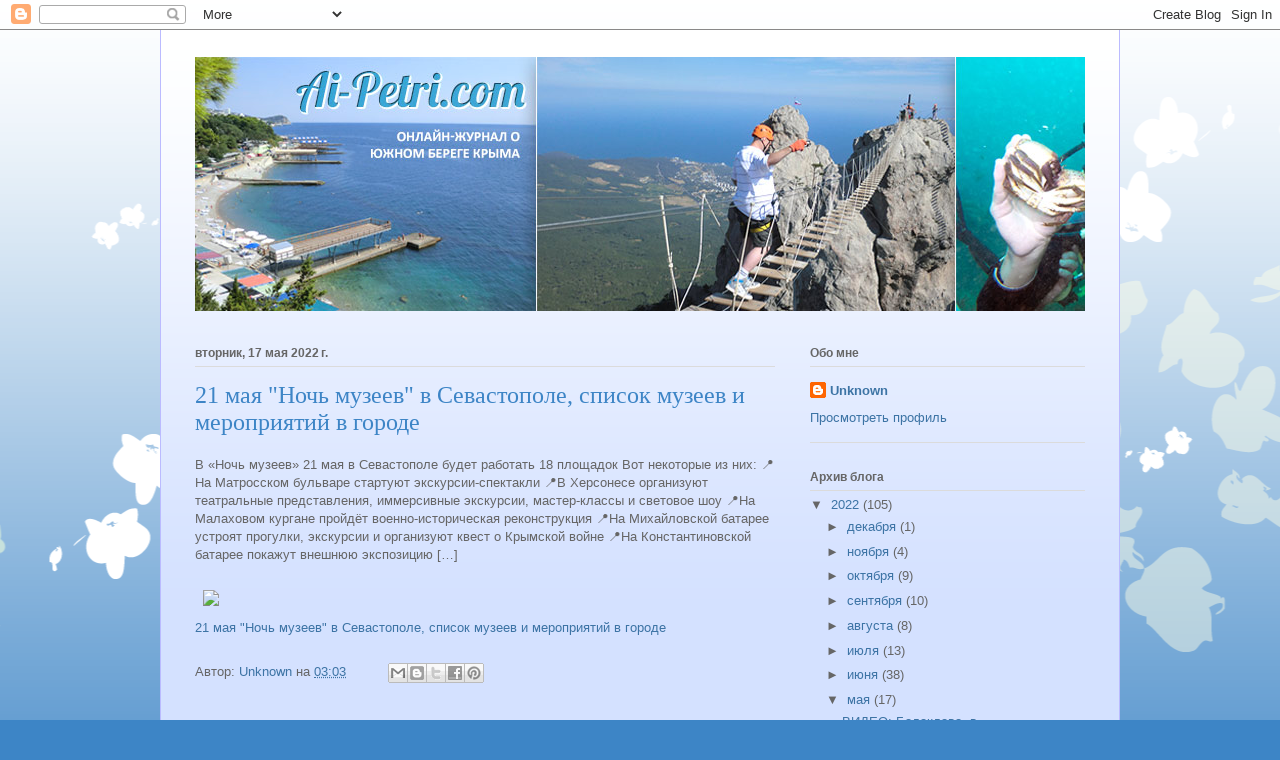

--- FILE ---
content_type: text/html; charset=UTF-8
request_url: http://ai-petri.blogspot.com/2022/05/21.html
body_size: 18913
content:
<!DOCTYPE html>
<html class='v2' dir='ltr' lang='ru'>
<head>
<link href='https://www.blogger.com/static/v1/widgets/4128112664-css_bundle_v2.css' rel='stylesheet' type='text/css'/>
<meta content='width=1100' name='viewport'/>
<meta content='text/html; charset=UTF-8' http-equiv='Content-Type'/>
<meta content='blogger' name='generator'/>
<link href='http://ai-petri.blogspot.com/favicon.ico' rel='icon' type='image/x-icon'/>
<link href='http://ai-petri.blogspot.com/2022/05/21.html' rel='canonical'/>
<link rel="alternate" type="application/atom+xml" title="AI-PETRI.COM - Южный берег Крыма - Atom" href="http://ai-petri.blogspot.com/feeds/posts/default" />
<link rel="alternate" type="application/rss+xml" title="AI-PETRI.COM - Южный берег Крыма - RSS" href="http://ai-petri.blogspot.com/feeds/posts/default?alt=rss" />
<link rel="service.post" type="application/atom+xml" title="AI-PETRI.COM - Южный берег Крыма - Atom" href="https://www.blogger.com/feeds/8648798825486037721/posts/default" />

<link rel="alternate" type="application/atom+xml" title="AI-PETRI.COM - Южный берег Крыма - Atom" href="http://ai-petri.blogspot.com/feeds/6367596702885004160/comments/default" />
<!--Can't find substitution for tag [blog.ieCssRetrofitLinks]-->
<link href='http://ai-petri.com/blog/wp-content/uploads/2022/05/21-%D0%BC%D0%B0%D1%8F-%D0%9D%D0%BE%D1%87%D1%8C-%D0%BC%D1%83%D0%B7%D0%B5%D0%B5%D0%B2-%D0%B2-%D0%A1%D0%B5%D0%B2%D0%B0%D1%81%D1%82%D0%BE%D0%BF%D0%BE%D0%BB%D0%B5-%D1%81%D0%BF%D0%B8%D1%81%D0%BE%D0%BA-%D0%BC%D1%83%D0%B7%D0%B5%D0%B5%D0%B2-%D0%B8-%D0%BC%D0%B5%D1%80%D0%BE%D0%BF%D1%80%D0%B8%D1%8F%D1%82%D0%B8%D0%B9-%D0%B2-%D0%B3%D0%BE%D1%80%D0%BE%D0%B4%D0%B5.jpg' rel='image_src'/>
<meta content='http://ai-petri.blogspot.com/2022/05/21.html' property='og:url'/>
<meta content='21 мая &quot;Ночь музеев&quot; в Севастополе, список музеев и мероприятий в городе' property='og:title'/>
<meta content='В «Ночь музеев» 21 мая в Севастополе будет работать 18 площадок Вот некоторые из них: &amp;#128205;На Матросском бульваре стартуют экскурсии-спе...' property='og:description'/>
<meta content='https://lh3.googleusercontent.com/blogger_img_proxy/[base64]w1200-h630-p-k-no-nu' property='og:image'/>
<title>AI-PETRI.COM - Южный берег Крыма: 21 мая "Ночь музеев" в Севастополе, список музеев и мероприятий в городе</title>
<style id='page-skin-1' type='text/css'><!--
/*
-----------------------------------------------
Blogger Template Style
Name:     Ethereal
Designer: Jason Morrow
URL:      jasonmorrow.etsy.com
----------------------------------------------- */
/* Content
----------------------------------------------- */
body {
font: normal normal 13px Arial, Tahoma, Helvetica, FreeSans, sans-serif;
color: #666666;
background: #3d85c6 none repeat-x scroll top left;
}
html body .content-outer {
min-width: 0;
max-width: 100%;
width: 100%;
}
a:link {
text-decoration: none;
color: #3d74a5;
}
a:visited {
text-decoration: none;
color: #4d469c;
}
a:hover {
text-decoration: underline;
color: #3d74a5;
}
.main-inner {
padding-top: 15px;
}
.body-fauxcolumn-outer {
background: transparent url(//themes.googleusercontent.com/image?id=0BwVBOzw_-hbMMDZjM2Q4YjctMTY2OC00ZGU2LWJjZDYtODVjOGRiOThlMGQ3) repeat-x scroll top center;
}
.content-fauxcolumns .fauxcolumn-inner {
background: #d4e1ff url(//www.blogblog.com/1kt/ethereal/white-fade.png) repeat-x scroll top left;
border-left: 1px solid #bbbbff;
border-right: 1px solid #bbbbff;
}
/* Flexible Background
----------------------------------------------- */
.content-fauxcolumn-outer .fauxborder-left {
width: 100%;
padding-left: 0;
margin-left: -0;
background-color: transparent;
background-image: none;
background-repeat: no-repeat;
background-position: left top;
}
.content-fauxcolumn-outer .fauxborder-right {
margin-right: -0;
width: 0;
background-color: transparent;
background-image: none;
background-repeat: no-repeat;
background-position: right top;
}
/* Columns
----------------------------------------------- */
.content-inner {
padding: 0;
}
/* Header
----------------------------------------------- */
.header-inner {
padding: 27px 0 3px;
}
.header-inner .section {
margin: 0 35px;
}
.Header h1 {
font: normal normal 60px Times, 'Times New Roman', FreeSerif, serif;
color: #3d74a5;
}
.Header h1 a {
color: #3d74a5;
}
.Header .description {
font-size: 115%;
color: #666666;
}
.header-inner .Header .titlewrapper,
.header-inner .Header .descriptionwrapper {
padding-left: 0;
padding-right: 0;
margin-bottom: 0;
}
/* Tabs
----------------------------------------------- */
.tabs-outer {
position: relative;
background: transparent;
}
.tabs-cap-top, .tabs-cap-bottom {
position: absolute;
width: 100%;
}
.tabs-cap-bottom {
bottom: 0;
}
.tabs-inner {
padding: 0;
}
.tabs-inner .section {
margin: 0 35px;
}
*+html body .tabs-inner .widget li {
padding: 1px;
}
.PageList {
border-bottom: 1px solid #c2d8fa;
}
.tabs-inner .widget li.selected a,
.tabs-inner .widget li a:hover {
position: relative;
-moz-border-radius-topleft: 5px;
-moz-border-radius-topright: 5px;
-webkit-border-top-left-radius: 5px;
-webkit-border-top-right-radius: 5px;
-goog-ms-border-top-left-radius: 5px;
-goog-ms-border-top-right-radius: 5px;
border-top-left-radius: 5px;
border-top-right-radius: 5px;
background: #4eabff none ;
color: #ffffff;
}
.tabs-inner .widget li a {
display: inline-block;
margin: 0;
margin-right: 1px;
padding: .65em 1.5em;
font: normal normal 12px Arial, Tahoma, Helvetica, FreeSans, sans-serif;
color: #666666;
background-color: #c2d8fa;
-moz-border-radius-topleft: 5px;
-moz-border-radius-topright: 5px;
-webkit-border-top-left-radius: 5px;
-webkit-border-top-right-radius: 5px;
-goog-ms-border-top-left-radius: 5px;
-goog-ms-border-top-right-radius: 5px;
border-top-left-radius: 5px;
border-top-right-radius: 5px;
}
/* Headings
----------------------------------------------- */
h2 {
font: normal bold 12px Verdana, Geneva, sans-serif;
color: #666666;
}
/* Widgets
----------------------------------------------- */
.main-inner .column-left-inner {
padding: 0 0 0 20px;
}
.main-inner .column-left-inner .section {
margin-right: 0;
}
.main-inner .column-right-inner {
padding: 0 20px 0 0;
}
.main-inner .column-right-inner .section {
margin-left: 0;
}
.main-inner .section {
padding: 0;
}
.main-inner .widget {
padding: 0 0 15px;
margin: 20px 0;
border-bottom: 1px solid #dbdbdb;
}
.main-inner .widget h2 {
margin: 0;
padding: .6em 0 .5em;
}
.footer-inner .widget h2 {
padding: 0 0 .4em;
}
.main-inner .widget h2 + div, .footer-inner .widget h2 + div {
padding-top: 15px;
}
.main-inner .widget .widget-content {
margin: 0;
padding: 15px 0 0;
}
.main-inner .widget ul, .main-inner .widget #ArchiveList ul.flat {
margin: -15px -15px -15px;
padding: 0;
list-style: none;
}
.main-inner .sidebar .widget h2 {
border-bottom: 1px solid #dbdbdb;
}
.main-inner .widget #ArchiveList {
margin: -15px 0 0;
}
.main-inner .widget ul li, .main-inner .widget #ArchiveList ul.flat li {
padding: .5em 15px;
text-indent: 0;
}
.main-inner .widget #ArchiveList ul li {
padding-top: .25em;
padding-bottom: .25em;
}
.main-inner .widget ul li:first-child, .main-inner .widget #ArchiveList ul.flat li:first-child {
border-top: none;
}
.main-inner .widget ul li:last-child, .main-inner .widget #ArchiveList ul.flat li:last-child {
border-bottom: none;
}
.main-inner .widget .post-body ul {
padding: 0 2.5em;
margin: .5em 0;
list-style: disc;
}
.main-inner .widget .post-body ul li {
padding: 0.25em 0;
margin-bottom: .25em;
color: #666666;
border: none;
}
.footer-inner .widget ul {
padding: 0;
list-style: none;
}
.widget .zippy {
color: #666666;
}
/* Posts
----------------------------------------------- */
.main.section {
margin: 0 20px;
}
body .main-inner .Blog {
padding: 0;
background-color: transparent;
border: none;
}
.main-inner .widget h2.date-header {
border-bottom: 1px solid #dbdbdb;
}
.date-outer {
position: relative;
margin: 15px 0 20px;
}
.date-outer:first-child {
margin-top: 0;
}
.date-posts {
clear: both;
}
.post-outer, .inline-ad {
border-bottom: 1px solid #dbdbdb;
padding: 30px 0;
}
.post-outer {
padding-bottom: 10px;
}
.post-outer:first-child {
padding-top: 0;
border-top: none;
}
.post-outer:last-child, .inline-ad:last-child {
border-bottom: none;
}
.post-body img {
padding: 8px;
}
h3.post-title, h4 {
font: normal normal 24px Times, Times New Roman, serif;
color: #3d85c6;
}
h3.post-title a {
font: normal normal 24px Times, Times New Roman, serif;
color: #3d85c6;
text-decoration: none;
}
h3.post-title a:hover {
color: #3d74a5;
text-decoration: underline;
}
.post-header {
margin: 0 0 1.5em;
}
.post-body {
line-height: 1.4;
}
.post-footer {
margin: 1.5em 0 0;
}
#blog-pager {
padding: 15px;
}
.blog-feeds, .post-feeds {
margin: 1em 0;
text-align: center;
}
.post-outer .comments {
margin-top: 2em;
}
/* Comments
----------------------------------------------- */
.comments .comments-content .icon.blog-author {
background-repeat: no-repeat;
background-image: url([data-uri]);
}
.comments .comments-content .loadmore a {
background: #d4e1ff url(//www.blogblog.com/1kt/ethereal/white-fade.png) repeat-x scroll top left;
}
.comments .comments-content .loadmore a {
border-top: 1px solid #dbdbdb;
border-bottom: 1px solid #dbdbdb;
}
.comments .comment-thread.inline-thread {
background: #d4e1ff url(//www.blogblog.com/1kt/ethereal/white-fade.png) repeat-x scroll top left;
}
.comments .continue {
border-top: 2px solid #dbdbdb;
}
/* Footer
----------------------------------------------- */
.footer-inner {
padding: 30px 0;
overflow: hidden;
}
/* Mobile
----------------------------------------------- */
body.mobile  {
background-size: auto
}
.mobile .body-fauxcolumn-outer {
background: ;
}
.mobile .content-fauxcolumns .fauxcolumn-inner {
opacity: 0.75;
}
.mobile .content-fauxcolumn-outer .fauxborder-right {
margin-right: 0;
}
.mobile-link-button {
background-color: #4eabff;
}
.mobile-link-button a:link, .mobile-link-button a:visited {
color: #ffffff;
}
.mobile-index-contents {
color: #444444;
}
.mobile .body-fauxcolumn-outer {
background-size: 100% auto;
}
.mobile .mobile-date-outer {
border-bottom: transparent;
}
.mobile .PageList {
border-bottom: none;
}
.mobile .tabs-inner .section {
margin: 0;
}
.mobile .tabs-inner .PageList .widget-content {
background: #4eabff none;
color: #ffffff;
}
.mobile .tabs-inner .PageList .widget-content .pagelist-arrow {
border-left: 1px solid #ffffff;
}
.mobile .footer-inner {
overflow: visible;
}
body.mobile .AdSense {
margin: 0 -10px;
}

--></style>
<style id='template-skin-1' type='text/css'><!--
body {
min-width: 960px;
}
.content-outer, .content-fauxcolumn-outer, .region-inner {
min-width: 960px;
max-width: 960px;
_width: 960px;
}
.main-inner .columns {
padding-left: 0px;
padding-right: 310px;
}
.main-inner .fauxcolumn-center-outer {
left: 0px;
right: 310px;
/* IE6 does not respect left and right together */
_width: expression(this.parentNode.offsetWidth -
parseInt("0px") -
parseInt("310px") + 'px');
}
.main-inner .fauxcolumn-left-outer {
width: 0px;
}
.main-inner .fauxcolumn-right-outer {
width: 310px;
}
.main-inner .column-left-outer {
width: 0px;
right: 100%;
margin-left: -0px;
}
.main-inner .column-right-outer {
width: 310px;
margin-right: -310px;
}
#layout {
min-width: 0;
}
#layout .content-outer {
min-width: 0;
width: 800px;
}
#layout .region-inner {
min-width: 0;
width: auto;
}
body#layout div.add_widget {
padding: 8px;
}
body#layout div.add_widget a {
margin-left: 32px;
}
--></style>
<link href='https://www.blogger.com/dyn-css/authorization.css?targetBlogID=8648798825486037721&amp;zx=15e2959f-dde9-4438-bb7b-e1dd2a5133d2' media='none' onload='if(media!=&#39;all&#39;)media=&#39;all&#39;' rel='stylesheet'/><noscript><link href='https://www.blogger.com/dyn-css/authorization.css?targetBlogID=8648798825486037721&amp;zx=15e2959f-dde9-4438-bb7b-e1dd2a5133d2' rel='stylesheet'/></noscript>
<meta name='google-adsense-platform-account' content='ca-host-pub-1556223355139109'/>
<meta name='google-adsense-platform-domain' content='blogspot.com'/>

</head>
<body class='loading variant-blossoms1Blue'>
<div class='navbar section' id='navbar' name='Панель навигации'><div class='widget Navbar' data-version='1' id='Navbar1'><script type="text/javascript">
    function setAttributeOnload(object, attribute, val) {
      if(window.addEventListener) {
        window.addEventListener('load',
          function(){ object[attribute] = val; }, false);
      } else {
        window.attachEvent('onload', function(){ object[attribute] = val; });
      }
    }
  </script>
<div id="navbar-iframe-container"></div>
<script type="text/javascript" src="https://apis.google.com/js/platform.js"></script>
<script type="text/javascript">
      gapi.load("gapi.iframes:gapi.iframes.style.bubble", function() {
        if (gapi.iframes && gapi.iframes.getContext) {
          gapi.iframes.getContext().openChild({
              url: 'https://www.blogger.com/navbar/8648798825486037721?po\x3d6367596702885004160\x26origin\x3dhttp://ai-petri.blogspot.com',
              where: document.getElementById("navbar-iframe-container"),
              id: "navbar-iframe"
          });
        }
      });
    </script><script type="text/javascript">
(function() {
var script = document.createElement('script');
script.type = 'text/javascript';
script.src = '//pagead2.googlesyndication.com/pagead/js/google_top_exp.js';
var head = document.getElementsByTagName('head')[0];
if (head) {
head.appendChild(script);
}})();
</script>
</div></div>
<div class='body-fauxcolumns'>
<div class='fauxcolumn-outer body-fauxcolumn-outer'>
<div class='cap-top'>
<div class='cap-left'></div>
<div class='cap-right'></div>
</div>
<div class='fauxborder-left'>
<div class='fauxborder-right'></div>
<div class='fauxcolumn-inner'>
</div>
</div>
<div class='cap-bottom'>
<div class='cap-left'></div>
<div class='cap-right'></div>
</div>
</div>
</div>
<div class='content'>
<div class='content-fauxcolumns'>
<div class='fauxcolumn-outer content-fauxcolumn-outer'>
<div class='cap-top'>
<div class='cap-left'></div>
<div class='cap-right'></div>
</div>
<div class='fauxborder-left'>
<div class='fauxborder-right'></div>
<div class='fauxcolumn-inner'>
</div>
</div>
<div class='cap-bottom'>
<div class='cap-left'></div>
<div class='cap-right'></div>
</div>
</div>
</div>
<div class='content-outer'>
<div class='content-cap-top cap-top'>
<div class='cap-left'></div>
<div class='cap-right'></div>
</div>
<div class='fauxborder-left content-fauxborder-left'>
<div class='fauxborder-right content-fauxborder-right'></div>
<div class='content-inner'>
<header>
<div class='header-outer'>
<div class='header-cap-top cap-top'>
<div class='cap-left'></div>
<div class='cap-right'></div>
</div>
<div class='fauxborder-left header-fauxborder-left'>
<div class='fauxborder-right header-fauxborder-right'></div>
<div class='region-inner header-inner'>
<div class='header section' id='header' name='Заголовок'><div class='widget Header' data-version='1' id='Header1'>
<div id='header-inner'>
<a href='http://ai-petri.blogspot.com/' style='display: block'>
<img alt='AI-PETRI.COM - Южный берег Крыма' height='254px; ' id='Header1_headerimg' src='https://blogger.googleusercontent.com/img/b/R29vZ2xl/AVvXsEgb-LCy-zh3mPayt6qjyjaKiRiLjEj3uIArVEn20AMa2Jh2cHPA_qaKYRTm7WRpWIcX5sfZrZc0we2-vbHk8wC2yNLfYiCsG1ui30ibQGGBkmCn-vSDhL9c2m1YpvCPb38EbhrwjFpIfjzQ/s1600-r/dle-header-bg.jpg' style='display: block' width='1502px; '/>
</a>
<div class='descriptionwrapper'>
<p class='description'><span>
</span></p>
</div>
</div>
</div></div>
</div>
</div>
<div class='header-cap-bottom cap-bottom'>
<div class='cap-left'></div>
<div class='cap-right'></div>
</div>
</div>
</header>
<div class='tabs-outer'>
<div class='tabs-cap-top cap-top'>
<div class='cap-left'></div>
<div class='cap-right'></div>
</div>
<div class='fauxborder-left tabs-fauxborder-left'>
<div class='fauxborder-right tabs-fauxborder-right'></div>
<div class='region-inner tabs-inner'>
<div class='tabs no-items section' id='crosscol' name='Поперечный столбец'></div>
<div class='tabs no-items section' id='crosscol-overflow' name='Cross-Column 2'></div>
</div>
</div>
<div class='tabs-cap-bottom cap-bottom'>
<div class='cap-left'></div>
<div class='cap-right'></div>
</div>
</div>
<div class='main-outer'>
<div class='main-cap-top cap-top'>
<div class='cap-left'></div>
<div class='cap-right'></div>
</div>
<div class='fauxborder-left main-fauxborder-left'>
<div class='fauxborder-right main-fauxborder-right'></div>
<div class='region-inner main-inner'>
<div class='columns fauxcolumns'>
<div class='fauxcolumn-outer fauxcolumn-center-outer'>
<div class='cap-top'>
<div class='cap-left'></div>
<div class='cap-right'></div>
</div>
<div class='fauxborder-left'>
<div class='fauxborder-right'></div>
<div class='fauxcolumn-inner'>
</div>
</div>
<div class='cap-bottom'>
<div class='cap-left'></div>
<div class='cap-right'></div>
</div>
</div>
<div class='fauxcolumn-outer fauxcolumn-left-outer'>
<div class='cap-top'>
<div class='cap-left'></div>
<div class='cap-right'></div>
</div>
<div class='fauxborder-left'>
<div class='fauxborder-right'></div>
<div class='fauxcolumn-inner'>
</div>
</div>
<div class='cap-bottom'>
<div class='cap-left'></div>
<div class='cap-right'></div>
</div>
</div>
<div class='fauxcolumn-outer fauxcolumn-right-outer'>
<div class='cap-top'>
<div class='cap-left'></div>
<div class='cap-right'></div>
</div>
<div class='fauxborder-left'>
<div class='fauxborder-right'></div>
<div class='fauxcolumn-inner'>
</div>
</div>
<div class='cap-bottom'>
<div class='cap-left'></div>
<div class='cap-right'></div>
</div>
</div>
<!-- corrects IE6 width calculation -->
<div class='columns-inner'>
<div class='column-center-outer'>
<div class='column-center-inner'>
<div class='main section' id='main' name='Основной'><div class='widget Blog' data-version='1' id='Blog1'>
<div class='blog-posts hfeed'>

          <div class="date-outer">
        
<h2 class='date-header'><span>вторник, 17 мая 2022&#8239;г.</span></h2>

          <div class="date-posts">
        
<div class='post-outer'>
<div class='post hentry uncustomized-post-template' itemprop='blogPost' itemscope='itemscope' itemtype='http://schema.org/BlogPosting'>
<meta content='http://ai-petri.com/blog/wp-content/uploads/2022/05/21-%D0%BC%D0%B0%D1%8F-%D0%9D%D0%BE%D1%87%D1%8C-%D0%BC%D1%83%D0%B7%D0%B5%D0%B5%D0%B2-%D0%B2-%D0%A1%D0%B5%D0%B2%D0%B0%D1%81%D1%82%D0%BE%D0%BF%D0%BE%D0%BB%D0%B5-%D1%81%D0%BF%D0%B8%D1%81%D0%BE%D0%BA-%D0%BC%D1%83%D0%B7%D0%B5%D0%B5%D0%B2-%D0%B8-%D0%BC%D0%B5%D1%80%D0%BE%D0%BF%D1%80%D0%B8%D1%8F%D1%82%D0%B8%D0%B9-%D0%B2-%D0%B3%D0%BE%D1%80%D0%BE%D0%B4%D0%B5.jpg' itemprop='image_url'/>
<meta content='8648798825486037721' itemprop='blogId'/>
<meta content='6367596702885004160' itemprop='postId'/>
<a name='6367596702885004160'></a>
<h3 class='post-title entry-title' itemprop='name'>
21 мая "Ночь музеев" в Севастополе, список музеев и мероприятий в городе
</h3>
<div class='post-header'>
<div class='post-header-line-1'></div>
</div>
<div class='post-body entry-content' id='post-body-6367596702885004160' itemprop='description articleBody'>
<p>&#1042; &#171;&#1053;&#1086;&#1095;&#1100; &#1084;&#1091;&#1079;&#1077;&#1077;&#1074;&#187; 21 &#1084;&#1072;&#1103; &#1074; &#1057;&#1077;&#1074;&#1072;&#1089;&#1090;&#1086;&#1087;&#1086;&#1083;&#1077; &#1073;&#1091;&#1076;&#1077;&#1090; &#1088;&#1072;&#1073;&#1086;&#1090;&#1072;&#1090;&#1100; 18 &#1087;&#1083;&#1086;&#1097;&#1072;&#1076;&#1086;&#1082; &#1042;&#1086;&#1090; &#1085;&#1077;&#1082;&#1086;&#1090;&#1086;&#1088;&#1099;&#1077; &#1080;&#1079; &#1085;&#1080;&#1093;: &#128205;&#1053;&#1072; &#1052;&#1072;&#1090;&#1088;&#1086;&#1089;&#1089;&#1082;&#1086;&#1084; &#1073;&#1091;&#1083;&#1100;&#1074;&#1072;&#1088;&#1077; &#1089;&#1090;&#1072;&#1088;&#1090;&#1091;&#1102;&#1090; &#1101;&#1082;&#1089;&#1082;&#1091;&#1088;&#1089;&#1080;&#1080;-&#1089;&#1087;&#1077;&#1082;&#1090;&#1072;&#1082;&#1083;&#1080; &#128205;&#1042; &#1061;&#1077;&#1088;&#1089;&#1086;&#1085;&#1077;&#1089;&#1077; &#1086;&#1088;&#1075;&#1072;&#1085;&#1080;&#1079;&#1091;&#1102;&#1090; &#1090;&#1077;&#1072;&#1090;&#1088;&#1072;&#1083;&#1100;&#1085;&#1099;&#1077; &#1087;&#1088;&#1077;&#1076;&#1089;&#1090;&#1072;&#1074;&#1083;&#1077;&#1085;&#1080;&#1103;, &#1080;&#1084;&#1084;&#1077;&#1088;&#1089;&#1080;&#1074;&#1085;&#1099;&#1077; &#1101;&#1082;&#1089;&#1082;&#1091;&#1088;&#1089;&#1080;&#1080;, &#1084;&#1072;&#1089;&#1090;&#1077;&#1088;-&#1082;&#1083;&#1072;&#1089;&#1089;&#1099; &#1080; &#1089;&#1074;&#1077;&#1090;&#1086;&#1074;&#1086;&#1077; &#1096;&#1086;&#1091; &#128205;&#1053;&#1072; &#1052;&#1072;&#1083;&#1072;&#1093;&#1086;&#1074;&#1086;&#1084; &#1082;&#1091;&#1088;&#1075;&#1072;&#1085;&#1077; &#1087;&#1088;&#1086;&#1081;&#1076;&#1105;&#1090; &#1074;&#1086;&#1077;&#1085;&#1085;&#1086;-&#1080;&#1089;&#1090;&#1086;&#1088;&#1080;&#1095;&#1077;&#1089;&#1082;&#1072;&#1103; &#1088;&#1077;&#1082;&#1086;&#1085;&#1089;&#1090;&#1088;&#1091;&#1082;&#1094;&#1080;&#1103; &#128205;&#1053;&#1072; &#1052;&#1080;&#1093;&#1072;&#1081;&#1083;&#1086;&#1074;&#1089;&#1082;&#1086;&#1081; &#1073;&#1072;&#1090;&#1072;&#1088;&#1077;&#1077; &#1091;&#1089;&#1090;&#1088;&#1086;&#1103;&#1090; &#1087;&#1088;&#1086;&#1075;&#1091;&#1083;&#1082;&#1080;, &#1101;&#1082;&#1089;&#1082;&#1091;&#1088;&#1089;&#1080;&#1080; &#1080; &#1086;&#1088;&#1075;&#1072;&#1085;&#1080;&#1079;&#1091;&#1102;&#1090; &#1082;&#1074;&#1077;&#1089;&#1090; &#1086; &#1050;&#1088;&#1099;&#1084;&#1089;&#1082;&#1086;&#1081; &#1074;&#1086;&#1081;&#1085;&#1077; &#128205;&#1053;&#1072; &#1050;&#1086;&#1085;&#1089;&#1090;&#1072;&#1085;&#1090;&#1080;&#1085;&#1086;&#1074;&#1089;&#1082;&#1086;&#1081; &#1073;&#1072;&#1090;&#1072;&#1088;&#1077;&#1077; &#1087;&#1086;&#1082;&#1072;&#1078;&#1091;&#1090; &#1074;&#1085;&#1077;&#1096;&#1085;&#1102;&#1102; &#1101;&#1082;&#1089;&#1087;&#1086;&#1079;&#1080;&#1094;&#1080;&#1102; [&#8230;]<br/> <br/><img src="http://ai-petri.com/blog/wp-content/uploads/2022/05/21-%D0%BC%D0%B0%D1%8F-%D0%9D%D0%BE%D1%87%D1%8C-%D0%BC%D1%83%D0%B7%D0%B5%D0%B5%D0%B2-%D0%B2-%D0%A1%D0%B5%D0%B2%D0%B0%D1%81%D1%82%D0%BE%D0%BF%D0%BE%D0%BB%D0%B5-%D1%81%D0%BF%D0%B8%D1%81%D0%BE%D0%BA-%D0%BC%D1%83%D0%B7%D0%B5%D0%B5%D0%B2-%D0%B8-%D0%BC%D0%B5%D1%80%D0%BE%D0%BF%D1%80%D0%B8%D1%8F%D1%82%D0%B8%D0%B9-%D0%B2-%D0%B3%D0%BE%D1%80%D0%BE%D0%B4%D0%B5.jpg"/><br/><a href="http://ai-petri.com/blog/21-%d0%bc%d0%b0%d1%8f-%d0%bd%d0%be%d1%87%d1%8c-%d0%bc%d1%83%d0%b7%d0%b5%d0%b5%d0%b2-%d0%b2-%d1%81%d0%b5%d0%b2%d0%b0%d1%81%d1%82%d0%be%d0%bf%d0%be%d0%bb%d0%b5-%d1%81%d0%bf%d0%b8%d1%81%d0%be%d0%ba/">21 &#1084;&#1072;&#1103; "&#1053;&#1086;&#1095;&#1100; &#1084;&#1091;&#1079;&#1077;&#1077;&#1074;" &#1074; &#1057;&#1077;&#1074;&#1072;&#1089;&#1090;&#1086;&#1087;&#1086;&#1083;&#1077;, &#1089;&#1087;&#1080;&#1089;&#1086;&#1082; &#1084;&#1091;&#1079;&#1077;&#1077;&#1074; &#1080; &#1084;&#1077;&#1088;&#1086;&#1087;&#1088;&#1080;&#1103;&#1090;&#1080;&#1081; &#1074; &#1075;&#1086;&#1088;&#1086;&#1076;&#1077;</a></p>
<div style='clear: both;'></div>
</div>
<div class='post-footer'>
<div class='post-footer-line post-footer-line-1'>
<span class='post-author vcard'>
Автор:
<span class='fn' itemprop='author' itemscope='itemscope' itemtype='http://schema.org/Person'>
<meta content='https://www.blogger.com/profile/03848638462355200232' itemprop='url'/>
<a class='g-profile' href='https://www.blogger.com/profile/03848638462355200232' rel='author' title='author profile'>
<span itemprop='name'>Unknown</span>
</a>
</span>
</span>
<span class='post-timestamp'>
на
<meta content='http://ai-petri.blogspot.com/2022/05/21.html' itemprop='url'/>
<a class='timestamp-link' href='http://ai-petri.blogspot.com/2022/05/21.html' rel='bookmark' title='permanent link'><abbr class='published' itemprop='datePublished' title='2022-05-17T03:03:00-07:00'>03:03</abbr></a>
</span>
<span class='post-comment-link'>
</span>
<span class='post-icons'>
<span class='item-control blog-admin pid-1837617719'>
<a href='https://www.blogger.com/post-edit.g?blogID=8648798825486037721&postID=6367596702885004160&from=pencil' title='Изменить сообщение'>
<img alt='' class='icon-action' height='18' src='https://resources.blogblog.com/img/icon18_edit_allbkg.gif' width='18'/>
</a>
</span>
</span>
<div class='post-share-buttons goog-inline-block'>
<a class='goog-inline-block share-button sb-email' href='https://www.blogger.com/share-post.g?blogID=8648798825486037721&postID=6367596702885004160&target=email' target='_blank' title='Отправить по электронной почте'><span class='share-button-link-text'>Отправить по электронной почте</span></a><a class='goog-inline-block share-button sb-blog' href='https://www.blogger.com/share-post.g?blogID=8648798825486037721&postID=6367596702885004160&target=blog' onclick='window.open(this.href, "_blank", "height=270,width=475"); return false;' target='_blank' title='Написать об этом в блоге'><span class='share-button-link-text'>Написать об этом в блоге</span></a><a class='goog-inline-block share-button sb-twitter' href='https://www.blogger.com/share-post.g?blogID=8648798825486037721&postID=6367596702885004160&target=twitter' target='_blank' title='Поделиться в X'><span class='share-button-link-text'>Поделиться в X</span></a><a class='goog-inline-block share-button sb-facebook' href='https://www.blogger.com/share-post.g?blogID=8648798825486037721&postID=6367596702885004160&target=facebook' onclick='window.open(this.href, "_blank", "height=430,width=640"); return false;' target='_blank' title='Опубликовать в Facebook'><span class='share-button-link-text'>Опубликовать в Facebook</span></a><a class='goog-inline-block share-button sb-pinterest' href='https://www.blogger.com/share-post.g?blogID=8648798825486037721&postID=6367596702885004160&target=pinterest' target='_blank' title='Поделиться в Pinterest'><span class='share-button-link-text'>Поделиться в Pinterest</span></a>
</div>
</div>
<div class='post-footer-line post-footer-line-2'>
<span class='post-labels'>
</span>
</div>
<div class='post-footer-line post-footer-line-3'>
<span class='post-location'>
</span>
</div>
</div>
</div>
<div class='comments' id='comments'>
<a name='comments'></a>
<h4>Комментариев нет:</h4>
<div id='Blog1_comments-block-wrapper'>
<dl class='avatar-comment-indent' id='comments-block'>
</dl>
</div>
<p class='comment-footer'>
<div class='comment-form'>
<a name='comment-form'></a>
<h4 id='comment-post-message'>Отправить комментарий</h4>
<p>
</p>
<a href='https://www.blogger.com/comment/frame/8648798825486037721?po=6367596702885004160&hl=ru&saa=85391&origin=http://ai-petri.blogspot.com' id='comment-editor-src'></a>
<iframe allowtransparency='true' class='blogger-iframe-colorize blogger-comment-from-post' frameborder='0' height='410px' id='comment-editor' name='comment-editor' src='' width='100%'></iframe>
<script src='https://www.blogger.com/static/v1/jsbin/1345082660-comment_from_post_iframe.js' type='text/javascript'></script>
<script type='text/javascript'>
      BLOG_CMT_createIframe('https://www.blogger.com/rpc_relay.html');
    </script>
</div>
</p>
</div>
</div>

        </div></div>
      
</div>
<div class='blog-pager' id='blog-pager'>
<span id='blog-pager-newer-link'>
<a class='blog-pager-newer-link' href='http://ai-petri.blogspot.com/2022/05/28-2022-120.html' id='Blog1_blog-pager-newer-link' title='Следующее'>Следующее</a>
</span>
<span id='blog-pager-older-link'>
<a class='blog-pager-older-link' href='http://ai-petri.blogspot.com/2022/05/4-15-2022.html' id='Blog1_blog-pager-older-link' title='Предыдущее'>Предыдущее</a>
</span>
<a class='home-link' href='http://ai-petri.blogspot.com/'>Главная страница</a>
</div>
<div class='clear'></div>
<div class='post-feeds'>
<div class='feed-links'>
Подписаться на:
<a class='feed-link' href='http://ai-petri.blogspot.com/feeds/6367596702885004160/comments/default' target='_blank' type='application/atom+xml'>Комментарии к сообщению (Atom)</a>
</div>
</div>
</div></div>
</div>
</div>
<div class='column-left-outer'>
<div class='column-left-inner'>
<aside>
</aside>
</div>
</div>
<div class='column-right-outer'>
<div class='column-right-inner'>
<aside>
<div class='sidebar section' id='sidebar-right-1'><div class='widget Profile' data-version='1' id='Profile1'>
<h2>Обо мне</h2>
<div class='widget-content'>
<dl class='profile-datablock'>
<dt class='profile-data'>
<a class='profile-name-link g-profile' href='https://www.blogger.com/profile/03848638462355200232' rel='author' style='background-image: url(//www.blogger.com/img/logo-16.png);'>
Unknown
</a>
</dt>
</dl>
<a class='profile-link' href='https://www.blogger.com/profile/03848638462355200232' rel='author'>Просмотреть профиль</a>
<div class='clear'></div>
</div>
</div><div class='widget BlogArchive' data-version='1' id='BlogArchive1'>
<h2>Архив блога</h2>
<div class='widget-content'>
<div id='ArchiveList'>
<div id='BlogArchive1_ArchiveList'>
<ul class='hierarchy'>
<li class='archivedate expanded'>
<a class='toggle' href='javascript:void(0)'>
<span class='zippy toggle-open'>

        &#9660;&#160;
      
</span>
</a>
<a class='post-count-link' href='http://ai-petri.blogspot.com/2022/'>
2022
</a>
<span class='post-count' dir='ltr'>(105)</span>
<ul class='hierarchy'>
<li class='archivedate collapsed'>
<a class='toggle' href='javascript:void(0)'>
<span class='zippy'>

        &#9658;&#160;
      
</span>
</a>
<a class='post-count-link' href='http://ai-petri.blogspot.com/2022/12/'>
декабря
</a>
<span class='post-count' dir='ltr'>(1)</span>
</li>
</ul>
<ul class='hierarchy'>
<li class='archivedate collapsed'>
<a class='toggle' href='javascript:void(0)'>
<span class='zippy'>

        &#9658;&#160;
      
</span>
</a>
<a class='post-count-link' href='http://ai-petri.blogspot.com/2022/11/'>
ноября
</a>
<span class='post-count' dir='ltr'>(4)</span>
</li>
</ul>
<ul class='hierarchy'>
<li class='archivedate collapsed'>
<a class='toggle' href='javascript:void(0)'>
<span class='zippy'>

        &#9658;&#160;
      
</span>
</a>
<a class='post-count-link' href='http://ai-petri.blogspot.com/2022/10/'>
октября
</a>
<span class='post-count' dir='ltr'>(9)</span>
</li>
</ul>
<ul class='hierarchy'>
<li class='archivedate collapsed'>
<a class='toggle' href='javascript:void(0)'>
<span class='zippy'>

        &#9658;&#160;
      
</span>
</a>
<a class='post-count-link' href='http://ai-petri.blogspot.com/2022/09/'>
сентября
</a>
<span class='post-count' dir='ltr'>(10)</span>
</li>
</ul>
<ul class='hierarchy'>
<li class='archivedate collapsed'>
<a class='toggle' href='javascript:void(0)'>
<span class='zippy'>

        &#9658;&#160;
      
</span>
</a>
<a class='post-count-link' href='http://ai-petri.blogspot.com/2022/08/'>
августа
</a>
<span class='post-count' dir='ltr'>(8)</span>
</li>
</ul>
<ul class='hierarchy'>
<li class='archivedate collapsed'>
<a class='toggle' href='javascript:void(0)'>
<span class='zippy'>

        &#9658;&#160;
      
</span>
</a>
<a class='post-count-link' href='http://ai-petri.blogspot.com/2022/07/'>
июля
</a>
<span class='post-count' dir='ltr'>(13)</span>
</li>
</ul>
<ul class='hierarchy'>
<li class='archivedate collapsed'>
<a class='toggle' href='javascript:void(0)'>
<span class='zippy'>

        &#9658;&#160;
      
</span>
</a>
<a class='post-count-link' href='http://ai-petri.blogspot.com/2022/06/'>
июня
</a>
<span class='post-count' dir='ltr'>(38)</span>
</li>
</ul>
<ul class='hierarchy'>
<li class='archivedate expanded'>
<a class='toggle' href='javascript:void(0)'>
<span class='zippy toggle-open'>

        &#9660;&#160;
      
</span>
</a>
<a class='post-count-link' href='http://ai-petri.blogspot.com/2022/05/'>
мая
</a>
<span class='post-count' dir='ltr'>(17)</span>
<ul class='posts'>
<li><a href='http://ai-petri.blogspot.com/2022/05/2021.html'>ВИДЕО: Балаклава, в музейном военном комплексе пос...</a></li>
<li><a href='http://ai-petri.blogspot.com/2022/05/28-2022-120.html'>28 мая 2022 исполняется 120 лет городу Алушта (Кры...</a></li>
<li><a href='http://ai-petri.blogspot.com/2022/05/21.html'>21 мая &quot;Ночь музеев&quot; в Севастополе, список музеев ...</a></li>
<li><a href='http://ai-petri.blogspot.com/2022/05/4-15-2022.html'>4 года назад, 15 мая 2022 года, был запущен Крымск...</a></li>
<li><a href='http://ai-petri.blogspot.com/2022/05/blog-post_48.html'>ВИДЕО: Фламинго прилетели на Кояшское озеро!!</a></li>
<li><a href='http://ai-petri.blogspot.com/2022/05/blog-post_39.html'>В Ялте втихаря снесли дом великого русского зодчег...</a></li>
<li><a href='http://ai-petri.blogspot.com/2022/05/blog-post_90.html'>Кояшское озеро уже розовеет, тюльпаны Шренка и Биб...</a></li>
<li><a href='http://ai-petri.blogspot.com/2022/05/blog-post_14.html'>Сегодня и завтра в Ялте проходит фестиваль &quot;Дни лю...</a></li>
<li><a href='http://ai-petri.blogspot.com/2022/05/13.html'>Сегодня, 13 мая - День Черноморского флота России,...</a></li>
<li><a href='http://ai-petri.blogspot.com/2022/05/14.html'>С 14 мая в Ливадийском дворце откроется выставка &quot;...</a></li>
<li><a href='http://ai-petri.blogspot.com/2022/05/25.html'>На Казантипе впервые за 25 лет зацвел Пион тонколи...</a></li>
<li><a href='http://ai-petri.blogspot.com/2022/05/2022-valery-gergiev-yellow.html'>В Параде Тюльпанов 2022 (НБС) победил сорт Valery ...</a></li>
<li><a href='http://ai-petri.blogspot.com/2022/05/77-2022-2022.html'>С Днем 77-летия Великой Победы, дорогие россияне! ...</a></li>
<li><a href='http://ai-petri.blogspot.com/2022/05/194244.html'>ФСБ России: рассекречены архивы о зверствах нацист...</a></li>
<li><a href='http://ai-petri.blogspot.com/2022/05/blog-post.html'>Из Крыма бойцы Росгвардии доставили рыбу и спасли ...</a></li>
<li><a href='http://ai-petri.blogspot.com/2022/05/77.html'>Стихи Дианы Василенко (Ялта) к 77-летию Великой По...</a></li>
<li><a href='http://ai-petri.blogspot.com/2022/05/103.html'>&quot;Парад у дома ветерана&quot; прошел под окнами  Елизаве...</a></li>
</ul>
</li>
</ul>
<ul class='hierarchy'>
<li class='archivedate collapsed'>
<a class='toggle' href='javascript:void(0)'>
<span class='zippy'>

        &#9658;&#160;
      
</span>
</a>
<a class='post-count-link' href='http://ai-petri.blogspot.com/2022/04/'>
апреля
</a>
<span class='post-count' dir='ltr'>(5)</span>
</li>
</ul>
</li>
</ul>
<ul class='hierarchy'>
<li class='archivedate collapsed'>
<a class='toggle' href='javascript:void(0)'>
<span class='zippy'>

        &#9658;&#160;
      
</span>
</a>
<a class='post-count-link' href='http://ai-petri.blogspot.com/2021/'>
2021
</a>
<span class='post-count' dir='ltr'>(34)</span>
<ul class='hierarchy'>
<li class='archivedate collapsed'>
<a class='toggle' href='javascript:void(0)'>
<span class='zippy'>

        &#9658;&#160;
      
</span>
</a>
<a class='post-count-link' href='http://ai-petri.blogspot.com/2021/12/'>
декабря
</a>
<span class='post-count' dir='ltr'>(2)</span>
</li>
</ul>
<ul class='hierarchy'>
<li class='archivedate collapsed'>
<a class='toggle' href='javascript:void(0)'>
<span class='zippy'>

        &#9658;&#160;
      
</span>
</a>
<a class='post-count-link' href='http://ai-petri.blogspot.com/2021/11/'>
ноября
</a>
<span class='post-count' dir='ltr'>(3)</span>
</li>
</ul>
<ul class='hierarchy'>
<li class='archivedate collapsed'>
<a class='toggle' href='javascript:void(0)'>
<span class='zippy'>

        &#9658;&#160;
      
</span>
</a>
<a class='post-count-link' href='http://ai-petri.blogspot.com/2021/10/'>
октября
</a>
<span class='post-count' dir='ltr'>(4)</span>
</li>
</ul>
<ul class='hierarchy'>
<li class='archivedate collapsed'>
<a class='toggle' href='javascript:void(0)'>
<span class='zippy'>

        &#9658;&#160;
      
</span>
</a>
<a class='post-count-link' href='http://ai-petri.blogspot.com/2021/07/'>
июля
</a>
<span class='post-count' dir='ltr'>(2)</span>
</li>
</ul>
<ul class='hierarchy'>
<li class='archivedate collapsed'>
<a class='toggle' href='javascript:void(0)'>
<span class='zippy'>

        &#9658;&#160;
      
</span>
</a>
<a class='post-count-link' href='http://ai-petri.blogspot.com/2021/05/'>
мая
</a>
<span class='post-count' dir='ltr'>(3)</span>
</li>
</ul>
<ul class='hierarchy'>
<li class='archivedate collapsed'>
<a class='toggle' href='javascript:void(0)'>
<span class='zippy'>

        &#9658;&#160;
      
</span>
</a>
<a class='post-count-link' href='http://ai-petri.blogspot.com/2021/04/'>
апреля
</a>
<span class='post-count' dir='ltr'>(4)</span>
</li>
</ul>
<ul class='hierarchy'>
<li class='archivedate collapsed'>
<a class='toggle' href='javascript:void(0)'>
<span class='zippy'>

        &#9658;&#160;
      
</span>
</a>
<a class='post-count-link' href='http://ai-petri.blogspot.com/2021/03/'>
марта
</a>
<span class='post-count' dir='ltr'>(6)</span>
</li>
</ul>
<ul class='hierarchy'>
<li class='archivedate collapsed'>
<a class='toggle' href='javascript:void(0)'>
<span class='zippy'>

        &#9658;&#160;
      
</span>
</a>
<a class='post-count-link' href='http://ai-petri.blogspot.com/2021/02/'>
февраля
</a>
<span class='post-count' dir='ltr'>(5)</span>
</li>
</ul>
<ul class='hierarchy'>
<li class='archivedate collapsed'>
<a class='toggle' href='javascript:void(0)'>
<span class='zippy'>

        &#9658;&#160;
      
</span>
</a>
<a class='post-count-link' href='http://ai-petri.blogspot.com/2021/01/'>
января
</a>
<span class='post-count' dir='ltr'>(5)</span>
</li>
</ul>
</li>
</ul>
<ul class='hierarchy'>
<li class='archivedate collapsed'>
<a class='toggle' href='javascript:void(0)'>
<span class='zippy'>

        &#9658;&#160;
      
</span>
</a>
<a class='post-count-link' href='http://ai-petri.blogspot.com/2020/'>
2020
</a>
<span class='post-count' dir='ltr'>(261)</span>
<ul class='hierarchy'>
<li class='archivedate collapsed'>
<a class='toggle' href='javascript:void(0)'>
<span class='zippy'>

        &#9658;&#160;
      
</span>
</a>
<a class='post-count-link' href='http://ai-petri.blogspot.com/2020/12/'>
декабря
</a>
<span class='post-count' dir='ltr'>(11)</span>
</li>
</ul>
<ul class='hierarchy'>
<li class='archivedate collapsed'>
<a class='toggle' href='javascript:void(0)'>
<span class='zippy'>

        &#9658;&#160;
      
</span>
</a>
<a class='post-count-link' href='http://ai-petri.blogspot.com/2020/11/'>
ноября
</a>
<span class='post-count' dir='ltr'>(32)</span>
</li>
</ul>
<ul class='hierarchy'>
<li class='archivedate collapsed'>
<a class='toggle' href='javascript:void(0)'>
<span class='zippy'>

        &#9658;&#160;
      
</span>
</a>
<a class='post-count-link' href='http://ai-petri.blogspot.com/2020/10/'>
октября
</a>
<span class='post-count' dir='ltr'>(13)</span>
</li>
</ul>
<ul class='hierarchy'>
<li class='archivedate collapsed'>
<a class='toggle' href='javascript:void(0)'>
<span class='zippy'>

        &#9658;&#160;
      
</span>
</a>
<a class='post-count-link' href='http://ai-petri.blogspot.com/2020/09/'>
сентября
</a>
<span class='post-count' dir='ltr'>(4)</span>
</li>
</ul>
<ul class='hierarchy'>
<li class='archivedate collapsed'>
<a class='toggle' href='javascript:void(0)'>
<span class='zippy'>

        &#9658;&#160;
      
</span>
</a>
<a class='post-count-link' href='http://ai-petri.blogspot.com/2020/08/'>
августа
</a>
<span class='post-count' dir='ltr'>(6)</span>
</li>
</ul>
<ul class='hierarchy'>
<li class='archivedate collapsed'>
<a class='toggle' href='javascript:void(0)'>
<span class='zippy'>

        &#9658;&#160;
      
</span>
</a>
<a class='post-count-link' href='http://ai-petri.blogspot.com/2020/07/'>
июля
</a>
<span class='post-count' dir='ltr'>(14)</span>
</li>
</ul>
<ul class='hierarchy'>
<li class='archivedate collapsed'>
<a class='toggle' href='javascript:void(0)'>
<span class='zippy'>

        &#9658;&#160;
      
</span>
</a>
<a class='post-count-link' href='http://ai-petri.blogspot.com/2020/06/'>
июня
</a>
<span class='post-count' dir='ltr'>(35)</span>
</li>
</ul>
<ul class='hierarchy'>
<li class='archivedate collapsed'>
<a class='toggle' href='javascript:void(0)'>
<span class='zippy'>

        &#9658;&#160;
      
</span>
</a>
<a class='post-count-link' href='http://ai-petri.blogspot.com/2020/05/'>
мая
</a>
<span class='post-count' dir='ltr'>(83)</span>
</li>
</ul>
<ul class='hierarchy'>
<li class='archivedate collapsed'>
<a class='toggle' href='javascript:void(0)'>
<span class='zippy'>

        &#9658;&#160;
      
</span>
</a>
<a class='post-count-link' href='http://ai-petri.blogspot.com/2020/04/'>
апреля
</a>
<span class='post-count' dir='ltr'>(30)</span>
</li>
</ul>
<ul class='hierarchy'>
<li class='archivedate collapsed'>
<a class='toggle' href='javascript:void(0)'>
<span class='zippy'>

        &#9658;&#160;
      
</span>
</a>
<a class='post-count-link' href='http://ai-petri.blogspot.com/2020/03/'>
марта
</a>
<span class='post-count' dir='ltr'>(12)</span>
</li>
</ul>
<ul class='hierarchy'>
<li class='archivedate collapsed'>
<a class='toggle' href='javascript:void(0)'>
<span class='zippy'>

        &#9658;&#160;
      
</span>
</a>
<a class='post-count-link' href='http://ai-petri.blogspot.com/2020/02/'>
февраля
</a>
<span class='post-count' dir='ltr'>(9)</span>
</li>
</ul>
<ul class='hierarchy'>
<li class='archivedate collapsed'>
<a class='toggle' href='javascript:void(0)'>
<span class='zippy'>

        &#9658;&#160;
      
</span>
</a>
<a class='post-count-link' href='http://ai-petri.blogspot.com/2020/01/'>
января
</a>
<span class='post-count' dir='ltr'>(12)</span>
</li>
</ul>
</li>
</ul>
<ul class='hierarchy'>
<li class='archivedate collapsed'>
<a class='toggle' href='javascript:void(0)'>
<span class='zippy'>

        &#9658;&#160;
      
</span>
</a>
<a class='post-count-link' href='http://ai-petri.blogspot.com/2019/'>
2019
</a>
<span class='post-count' dir='ltr'>(136)</span>
<ul class='hierarchy'>
<li class='archivedate collapsed'>
<a class='toggle' href='javascript:void(0)'>
<span class='zippy'>

        &#9658;&#160;
      
</span>
</a>
<a class='post-count-link' href='http://ai-petri.blogspot.com/2019/12/'>
декабря
</a>
<span class='post-count' dir='ltr'>(17)</span>
</li>
</ul>
<ul class='hierarchy'>
<li class='archivedate collapsed'>
<a class='toggle' href='javascript:void(0)'>
<span class='zippy'>

        &#9658;&#160;
      
</span>
</a>
<a class='post-count-link' href='http://ai-petri.blogspot.com/2019/11/'>
ноября
</a>
<span class='post-count' dir='ltr'>(6)</span>
</li>
</ul>
<ul class='hierarchy'>
<li class='archivedate collapsed'>
<a class='toggle' href='javascript:void(0)'>
<span class='zippy'>

        &#9658;&#160;
      
</span>
</a>
<a class='post-count-link' href='http://ai-petri.blogspot.com/2019/10/'>
октября
</a>
<span class='post-count' dir='ltr'>(8)</span>
</li>
</ul>
<ul class='hierarchy'>
<li class='archivedate collapsed'>
<a class='toggle' href='javascript:void(0)'>
<span class='zippy'>

        &#9658;&#160;
      
</span>
</a>
<a class='post-count-link' href='http://ai-petri.blogspot.com/2019/09/'>
сентября
</a>
<span class='post-count' dir='ltr'>(9)</span>
</li>
</ul>
<ul class='hierarchy'>
<li class='archivedate collapsed'>
<a class='toggle' href='javascript:void(0)'>
<span class='zippy'>

        &#9658;&#160;
      
</span>
</a>
<a class='post-count-link' href='http://ai-petri.blogspot.com/2019/08/'>
августа
</a>
<span class='post-count' dir='ltr'>(4)</span>
</li>
</ul>
<ul class='hierarchy'>
<li class='archivedate collapsed'>
<a class='toggle' href='javascript:void(0)'>
<span class='zippy'>

        &#9658;&#160;
      
</span>
</a>
<a class='post-count-link' href='http://ai-petri.blogspot.com/2019/07/'>
июля
</a>
<span class='post-count' dir='ltr'>(5)</span>
</li>
</ul>
<ul class='hierarchy'>
<li class='archivedate collapsed'>
<a class='toggle' href='javascript:void(0)'>
<span class='zippy'>

        &#9658;&#160;
      
</span>
</a>
<a class='post-count-link' href='http://ai-petri.blogspot.com/2019/06/'>
июня
</a>
<span class='post-count' dir='ltr'>(2)</span>
</li>
</ul>
<ul class='hierarchy'>
<li class='archivedate collapsed'>
<a class='toggle' href='javascript:void(0)'>
<span class='zippy'>

        &#9658;&#160;
      
</span>
</a>
<a class='post-count-link' href='http://ai-petri.blogspot.com/2019/05/'>
мая
</a>
<span class='post-count' dir='ltr'>(17)</span>
</li>
</ul>
<ul class='hierarchy'>
<li class='archivedate collapsed'>
<a class='toggle' href='javascript:void(0)'>
<span class='zippy'>

        &#9658;&#160;
      
</span>
</a>
<a class='post-count-link' href='http://ai-petri.blogspot.com/2019/04/'>
апреля
</a>
<span class='post-count' dir='ltr'>(7)</span>
</li>
</ul>
<ul class='hierarchy'>
<li class='archivedate collapsed'>
<a class='toggle' href='javascript:void(0)'>
<span class='zippy'>

        &#9658;&#160;
      
</span>
</a>
<a class='post-count-link' href='http://ai-petri.blogspot.com/2019/03/'>
марта
</a>
<span class='post-count' dir='ltr'>(29)</span>
</li>
</ul>
<ul class='hierarchy'>
<li class='archivedate collapsed'>
<a class='toggle' href='javascript:void(0)'>
<span class='zippy'>

        &#9658;&#160;
      
</span>
</a>
<a class='post-count-link' href='http://ai-petri.blogspot.com/2019/02/'>
февраля
</a>
<span class='post-count' dir='ltr'>(25)</span>
</li>
</ul>
<ul class='hierarchy'>
<li class='archivedate collapsed'>
<a class='toggle' href='javascript:void(0)'>
<span class='zippy'>

        &#9658;&#160;
      
</span>
</a>
<a class='post-count-link' href='http://ai-petri.blogspot.com/2019/01/'>
января
</a>
<span class='post-count' dir='ltr'>(7)</span>
</li>
</ul>
</li>
</ul>
<ul class='hierarchy'>
<li class='archivedate collapsed'>
<a class='toggle' href='javascript:void(0)'>
<span class='zippy'>

        &#9658;&#160;
      
</span>
</a>
<a class='post-count-link' href='http://ai-petri.blogspot.com/2018/'>
2018
</a>
<span class='post-count' dir='ltr'>(233)</span>
<ul class='hierarchy'>
<li class='archivedate collapsed'>
<a class='toggle' href='javascript:void(0)'>
<span class='zippy'>

        &#9658;&#160;
      
</span>
</a>
<a class='post-count-link' href='http://ai-petri.blogspot.com/2018/12/'>
декабря
</a>
<span class='post-count' dir='ltr'>(13)</span>
</li>
</ul>
<ul class='hierarchy'>
<li class='archivedate collapsed'>
<a class='toggle' href='javascript:void(0)'>
<span class='zippy'>

        &#9658;&#160;
      
</span>
</a>
<a class='post-count-link' href='http://ai-petri.blogspot.com/2018/11/'>
ноября
</a>
<span class='post-count' dir='ltr'>(14)</span>
</li>
</ul>
<ul class='hierarchy'>
<li class='archivedate collapsed'>
<a class='toggle' href='javascript:void(0)'>
<span class='zippy'>

        &#9658;&#160;
      
</span>
</a>
<a class='post-count-link' href='http://ai-petri.blogspot.com/2018/10/'>
октября
</a>
<span class='post-count' dir='ltr'>(14)</span>
</li>
</ul>
<ul class='hierarchy'>
<li class='archivedate collapsed'>
<a class='toggle' href='javascript:void(0)'>
<span class='zippy'>

        &#9658;&#160;
      
</span>
</a>
<a class='post-count-link' href='http://ai-petri.blogspot.com/2018/09/'>
сентября
</a>
<span class='post-count' dir='ltr'>(20)</span>
</li>
</ul>
<ul class='hierarchy'>
<li class='archivedate collapsed'>
<a class='toggle' href='javascript:void(0)'>
<span class='zippy'>

        &#9658;&#160;
      
</span>
</a>
<a class='post-count-link' href='http://ai-petri.blogspot.com/2018/08/'>
августа
</a>
<span class='post-count' dir='ltr'>(9)</span>
</li>
</ul>
<ul class='hierarchy'>
<li class='archivedate collapsed'>
<a class='toggle' href='javascript:void(0)'>
<span class='zippy'>

        &#9658;&#160;
      
</span>
</a>
<a class='post-count-link' href='http://ai-petri.blogspot.com/2018/07/'>
июля
</a>
<span class='post-count' dir='ltr'>(31)</span>
</li>
</ul>
<ul class='hierarchy'>
<li class='archivedate collapsed'>
<a class='toggle' href='javascript:void(0)'>
<span class='zippy'>

        &#9658;&#160;
      
</span>
</a>
<a class='post-count-link' href='http://ai-petri.blogspot.com/2018/06/'>
июня
</a>
<span class='post-count' dir='ltr'>(38)</span>
</li>
</ul>
<ul class='hierarchy'>
<li class='archivedate collapsed'>
<a class='toggle' href='javascript:void(0)'>
<span class='zippy'>

        &#9658;&#160;
      
</span>
</a>
<a class='post-count-link' href='http://ai-petri.blogspot.com/2018/05/'>
мая
</a>
<span class='post-count' dir='ltr'>(15)</span>
</li>
</ul>
<ul class='hierarchy'>
<li class='archivedate collapsed'>
<a class='toggle' href='javascript:void(0)'>
<span class='zippy'>

        &#9658;&#160;
      
</span>
</a>
<a class='post-count-link' href='http://ai-petri.blogspot.com/2018/04/'>
апреля
</a>
<span class='post-count' dir='ltr'>(9)</span>
</li>
</ul>
<ul class='hierarchy'>
<li class='archivedate collapsed'>
<a class='toggle' href='javascript:void(0)'>
<span class='zippy'>

        &#9658;&#160;
      
</span>
</a>
<a class='post-count-link' href='http://ai-petri.blogspot.com/2018/03/'>
марта
</a>
<span class='post-count' dir='ltr'>(14)</span>
</li>
</ul>
<ul class='hierarchy'>
<li class='archivedate collapsed'>
<a class='toggle' href='javascript:void(0)'>
<span class='zippy'>

        &#9658;&#160;
      
</span>
</a>
<a class='post-count-link' href='http://ai-petri.blogspot.com/2018/02/'>
февраля
</a>
<span class='post-count' dir='ltr'>(19)</span>
</li>
</ul>
<ul class='hierarchy'>
<li class='archivedate collapsed'>
<a class='toggle' href='javascript:void(0)'>
<span class='zippy'>

        &#9658;&#160;
      
</span>
</a>
<a class='post-count-link' href='http://ai-petri.blogspot.com/2018/01/'>
января
</a>
<span class='post-count' dir='ltr'>(37)</span>
</li>
</ul>
</li>
</ul>
<ul class='hierarchy'>
<li class='archivedate collapsed'>
<a class='toggle' href='javascript:void(0)'>
<span class='zippy'>

        &#9658;&#160;
      
</span>
</a>
<a class='post-count-link' href='http://ai-petri.blogspot.com/2017/'>
2017
</a>
<span class='post-count' dir='ltr'>(56)</span>
<ul class='hierarchy'>
<li class='archivedate collapsed'>
<a class='toggle' href='javascript:void(0)'>
<span class='zippy'>

        &#9658;&#160;
      
</span>
</a>
<a class='post-count-link' href='http://ai-petri.blogspot.com/2017/12/'>
декабря
</a>
<span class='post-count' dir='ltr'>(16)</span>
</li>
</ul>
<ul class='hierarchy'>
<li class='archivedate collapsed'>
<a class='toggle' href='javascript:void(0)'>
<span class='zippy'>

        &#9658;&#160;
      
</span>
</a>
<a class='post-count-link' href='http://ai-petri.blogspot.com/2017/11/'>
ноября
</a>
<span class='post-count' dir='ltr'>(5)</span>
</li>
</ul>
<ul class='hierarchy'>
<li class='archivedate collapsed'>
<a class='toggle' href='javascript:void(0)'>
<span class='zippy'>

        &#9658;&#160;
      
</span>
</a>
<a class='post-count-link' href='http://ai-petri.blogspot.com/2017/10/'>
октября
</a>
<span class='post-count' dir='ltr'>(5)</span>
</li>
</ul>
<ul class='hierarchy'>
<li class='archivedate collapsed'>
<a class='toggle' href='javascript:void(0)'>
<span class='zippy'>

        &#9658;&#160;
      
</span>
</a>
<a class='post-count-link' href='http://ai-petri.blogspot.com/2017/09/'>
сентября
</a>
<span class='post-count' dir='ltr'>(5)</span>
</li>
</ul>
<ul class='hierarchy'>
<li class='archivedate collapsed'>
<a class='toggle' href='javascript:void(0)'>
<span class='zippy'>

        &#9658;&#160;
      
</span>
</a>
<a class='post-count-link' href='http://ai-petri.blogspot.com/2017/08/'>
августа
</a>
<span class='post-count' dir='ltr'>(4)</span>
</li>
</ul>
<ul class='hierarchy'>
<li class='archivedate collapsed'>
<a class='toggle' href='javascript:void(0)'>
<span class='zippy'>

        &#9658;&#160;
      
</span>
</a>
<a class='post-count-link' href='http://ai-petri.blogspot.com/2017/07/'>
июля
</a>
<span class='post-count' dir='ltr'>(18)</span>
</li>
</ul>
<ul class='hierarchy'>
<li class='archivedate collapsed'>
<a class='toggle' href='javascript:void(0)'>
<span class='zippy'>

        &#9658;&#160;
      
</span>
</a>
<a class='post-count-link' href='http://ai-petri.blogspot.com/2017/03/'>
марта
</a>
<span class='post-count' dir='ltr'>(1)</span>
</li>
</ul>
<ul class='hierarchy'>
<li class='archivedate collapsed'>
<a class='toggle' href='javascript:void(0)'>
<span class='zippy'>

        &#9658;&#160;
      
</span>
</a>
<a class='post-count-link' href='http://ai-petri.blogspot.com/2017/02/'>
февраля
</a>
<span class='post-count' dir='ltr'>(1)</span>
</li>
</ul>
<ul class='hierarchy'>
<li class='archivedate collapsed'>
<a class='toggle' href='javascript:void(0)'>
<span class='zippy'>

        &#9658;&#160;
      
</span>
</a>
<a class='post-count-link' href='http://ai-petri.blogspot.com/2017/01/'>
января
</a>
<span class='post-count' dir='ltr'>(1)</span>
</li>
</ul>
</li>
</ul>
<ul class='hierarchy'>
<li class='archivedate collapsed'>
<a class='toggle' href='javascript:void(0)'>
<span class='zippy'>

        &#9658;&#160;
      
</span>
</a>
<a class='post-count-link' href='http://ai-petri.blogspot.com/2016/'>
2016
</a>
<span class='post-count' dir='ltr'>(59)</span>
<ul class='hierarchy'>
<li class='archivedate collapsed'>
<a class='toggle' href='javascript:void(0)'>
<span class='zippy'>

        &#9658;&#160;
      
</span>
</a>
<a class='post-count-link' href='http://ai-petri.blogspot.com/2016/12/'>
декабря
</a>
<span class='post-count' dir='ltr'>(5)</span>
</li>
</ul>
<ul class='hierarchy'>
<li class='archivedate collapsed'>
<a class='toggle' href='javascript:void(0)'>
<span class='zippy'>

        &#9658;&#160;
      
</span>
</a>
<a class='post-count-link' href='http://ai-petri.blogspot.com/2016/11/'>
ноября
</a>
<span class='post-count' dir='ltr'>(2)</span>
</li>
</ul>
<ul class='hierarchy'>
<li class='archivedate collapsed'>
<a class='toggle' href='javascript:void(0)'>
<span class='zippy'>

        &#9658;&#160;
      
</span>
</a>
<a class='post-count-link' href='http://ai-petri.blogspot.com/2016/09/'>
сентября
</a>
<span class='post-count' dir='ltr'>(5)</span>
</li>
</ul>
<ul class='hierarchy'>
<li class='archivedate collapsed'>
<a class='toggle' href='javascript:void(0)'>
<span class='zippy'>

        &#9658;&#160;
      
</span>
</a>
<a class='post-count-link' href='http://ai-petri.blogspot.com/2016/08/'>
августа
</a>
<span class='post-count' dir='ltr'>(7)</span>
</li>
</ul>
<ul class='hierarchy'>
<li class='archivedate collapsed'>
<a class='toggle' href='javascript:void(0)'>
<span class='zippy'>

        &#9658;&#160;
      
</span>
</a>
<a class='post-count-link' href='http://ai-petri.blogspot.com/2016/07/'>
июля
</a>
<span class='post-count' dir='ltr'>(19)</span>
</li>
</ul>
<ul class='hierarchy'>
<li class='archivedate collapsed'>
<a class='toggle' href='javascript:void(0)'>
<span class='zippy'>

        &#9658;&#160;
      
</span>
</a>
<a class='post-count-link' href='http://ai-petri.blogspot.com/2016/06/'>
июня
</a>
<span class='post-count' dir='ltr'>(17)</span>
</li>
</ul>
<ul class='hierarchy'>
<li class='archivedate collapsed'>
<a class='toggle' href='javascript:void(0)'>
<span class='zippy'>

        &#9658;&#160;
      
</span>
</a>
<a class='post-count-link' href='http://ai-petri.blogspot.com/2016/03/'>
марта
</a>
<span class='post-count' dir='ltr'>(4)</span>
</li>
</ul>
</li>
</ul>
</div>
</div>
<div class='clear'></div>
</div>
</div></div>
</aside>
</div>
</div>
</div>
<div style='clear: both'></div>
<!-- columns -->
</div>
<!-- main -->
</div>
</div>
<div class='main-cap-bottom cap-bottom'>
<div class='cap-left'></div>
<div class='cap-right'></div>
</div>
</div>
<footer>
<div class='footer-outer'>
<div class='footer-cap-top cap-top'>
<div class='cap-left'></div>
<div class='cap-right'></div>
</div>
<div class='fauxborder-left footer-fauxborder-left'>
<div class='fauxborder-right footer-fauxborder-right'></div>
<div class='region-inner footer-inner'>
<div class='foot section' id='footer-1'><div class='widget PopularPosts' data-version='1' id='PopularPosts1'>
<h2>Популярные сообщения</h2>
<div class='widget-content popular-posts'>
<ul>
<li>
<div class='item-content'>
<div class='item-thumbnail'>
<a href='http://ai-petri.blogspot.com/2022/12/blog-post.html' target='_blank'>
<img alt='' border='0' src='https://lh3.googleusercontent.com/blogger_img_proxy/[base64]w72-h72-p-k-no-nu'/>
</a>
</div>
<div class='item-title'><a href='http://ai-petri.blogspot.com/2022/12/blog-post.html'>Восстановлено автодвижение на Крымском мосту после ремонта взорванной в сентябре части его правой полосы</a></div>
<div class='item-snippet'>На отремонтированной части Крымского моста сегодня утром&#160; было запущено движение автомобилей. На замену четырех пролетов, поврежденных взрыв...</div>
</div>
<div style='clear: both;'></div>
</li>
<li>
<div class='item-content'>
<div class='item-thumbnail'>
<a href='http://ai-petri.blogspot.com/2022/11/blog-post_26.html' target='_blank'>
<img alt='' border='0' src='https://lh3.googleusercontent.com/blogger_img_proxy/[base64]w72-h72-p-k-no-nu'/>
</a>
</div>
<div class='item-title'><a href='http://ai-petri.blogspot.com/2022/11/blog-post_26.html'>Ремонт Крымского моста после теракта в сентябре: новые пролеты моста уже асфальтируют, фото сегодня</a></div>
<div class='item-snippet'>Поврежденные сентябрьским терактом пролеты Крымского моста после установки новых асфальтируют Строители делятся фото в соцсеиях. Перед этим ...</div>
</div>
<div style='clear: both;'></div>
</li>
<li>
<div class='item-content'>
<div class='item-thumbnail'>
<a href='http://ai-petri.blogspot.com/2016/07/2015.html' target='_blank'>
<img alt='' border='0' src='https://lh3.googleusercontent.com/blogger_img_proxy/[base64]w72-h72-p-k-no-nu'/>
</a>
</div>
<div class='item-title'><a href='http://ai-petri.blogspot.com/2016/07/2015.html'>Канатка на Ай-Петри - подъем, трезубец и плато Ай-Петри, фотообзор август 2015</a></div>
<div class='item-snippet'>Подъем по&#160;канатке на вершину Ай-Петри Представляем &#160;&#8212; в любимом нашем жанре документальной фотохроники &#8212; собственный краткий фотоотчет рядов...</div>
</div>
<div style='clear: both;'></div>
</li>
<li>
<div class='item-content'>
<div class='item-thumbnail'>
<a href='http://ai-petri.blogspot.com/2018/01/2018_15.html' target='_blank'>
<img alt='' border='0' src='https://lh3.googleusercontent.com/blogger_img_proxy/[base64]w72-h72-p-k-no-nu'/>
</a>
</div>
<div class='item-title'><a href='http://ai-petri.blogspot.com/2018/01/2018_15.html'>Отдых в Крыму недорого, июнь 2018</a></div>
<div class='item-snippet'>Отдых в Крыму летом 2018 года Готовиться к отдыху в Крыму полезно заранее &#160;&#8212; сейчас, в январе, самое время заниматься подбором и поиском бюд...</div>
</div>
<div style='clear: both;'></div>
</li>
<li>
<div class='item-content'>
<div class='item-title'><a href='http://ai-petri.blogspot.com/2017/03/blog-post.html'>"Сырная скала", скальный хаос Тузлух, Малореченское</a></div>
<div class='item-snippet'>В районе поселка Малореченское существует удивительный ландшафтный памятник природы &#8212; скальный хаос Тузлух и в нем &#171;Сырная Скала&#187; .&#160; В связи...</div>
</div>
<div style='clear: both;'></div>
</li>
<li>
<div class='item-content'>
<div class='item-thumbnail'>
<a href='http://ai-petri.blogspot.com/2018/01/blog-post_10.html' target='_blank'>
<img alt='' border='0' src='https://lh3.googleusercontent.com/blogger_img_proxy/[base64]w72-h72-p-k-no-nu'/>
</a>
</div>
<div class='item-title'><a href='http://ai-petri.blogspot.com/2018/01/blog-post_10.html'>Крым Форос частный сектор</a></div>
<div class='item-snippet'>Форос, знаменитая Крымская здравница Уникальная климатическая зона соединяет в себе творения природы субтропиков и человека, именно поэтому ...</div>
</div>
<div style='clear: both;'></div>
</li>
<li>
<div class='item-content'>
<div class='item-thumbnail'>
<a href='http://ai-petri.blogspot.com/2018/12/blog-post.html' target='_blank'>
<img alt='' border='0' src='https://lh3.googleusercontent.com/blogger_img_proxy/[base64]w72-h72-p-k-no-nu'/>
</a>
</div>
<div class='item-title'><a href='http://ai-petri.blogspot.com/2018/12/blog-post.html'>Аэропорт Симферополя теперь будет носить имя И.Айвазовского - так  решили россияне</a></div>
<div class='item-snippet'>Имя великого художника-мариниста Ивана Айвазовского &#8212; лидер голосования за присвоение аэропорту &#171;Симферополь&#187; дополнительного названия. Итог...</div>
</div>
<div style='clear: both;'></div>
</li>
<li>
<div class='item-content'>
<div class='item-thumbnail'>
<a href='http://ai-petri.blogspot.com/2017/10/120.html' target='_blank'>
<img alt='' border='0' src='https://lh3.googleusercontent.com/blogger_img_proxy/[base64]w72-h72-p-k-no-nu'/>
</a>
</div>
<div class='item-title'><a href='http://ai-petri.blogspot.com/2017/10/120.html'>Пассажирское судно Комета-120М спущено на воду, маршрут Крым - Краснодарский край</a></div>
<div class='item-snippet'>Комета-120М, судно на воздушной подушке нового поколения для Крыма и России 20 октября в Рыбинске судостроительный завод &#171;Вымпел&#187; спустил на...</div>
</div>
<div style='clear: both;'></div>
</li>
<li>
<div class='item-content'>
<div class='item-thumbnail'>
<a href='http://ai-petri.blogspot.com/2016/06/blog-post_14.html' target='_blank'>
<img alt='' border='0' src='https://lh3.googleusercontent.com/blogger_img_proxy/[base64]w72-h72-p-k-no-nu'/>
</a>
</div>
<div class='item-title'><a href='http://ai-petri.blogspot.com/2016/06/blog-post_14.html'>Центр подводных исследований РГО приобщение Артековцев к подводной археологии</a></div>
<div class='item-snippet'>Центр подводных исследований Русского географического общества показал детям уникальные экспонаты, поднятые со дна Чёрного моря. Рассказывае...</div>
</div>
<div style='clear: both;'></div>
</li>
<li>
<div class='item-content'>
<div class='item-thumbnail'>
<a href='http://ai-petri.blogspot.com/2019/05/blog-post_29.html' target='_blank'>
<img alt='' border='0' src='https://lh3.googleusercontent.com/blogger_img_proxy/[base64]w72-h72-p-k-no-nu'/>
</a>
</div>
<div class='item-title'><a href='http://ai-petri.blogspot.com/2019/05/blog-post_29.html'>В курортной Ялте появится Турполиция для помощи туристам</a></div>
<div class='item-snippet'>По словам Главы РК Сергея Аксёнова, на время курортного сезона в Крым будет дополнительно прикомандированы сотрудники МВД из других регионов...</div>
</div>
<div style='clear: both;'></div>
</li>
</ul>
<div class='clear'></div>
</div>
</div></div>
<table border='0' cellpadding='0' cellspacing='0' class='section-columns columns-2'>
<tbody>
<tr>
<td class='first columns-cell'>
<div class='foot no-items section' id='footer-2-1'></div>
</td>
<td class='columns-cell'>
<div class='foot no-items section' id='footer-2-2'></div>
</td>
</tr>
</tbody>
</table>
<!-- outside of the include in order to lock Attribution widget -->
<div class='foot section' id='footer-3' name='Нижний колонтитул'><div class='widget Attribution' data-version='1' id='Attribution1'>
<div class='widget-content' style='text-align: center;'>
Тема "Легкость". Технологии <a href='https://www.blogger.com' target='_blank'>Blogger</a>.
</div>
<div class='clear'></div>
</div></div>
</div>
</div>
<div class='footer-cap-bottom cap-bottom'>
<div class='cap-left'></div>
<div class='cap-right'></div>
</div>
</div>
</footer>
<!-- content -->
</div>
</div>
<div class='content-cap-bottom cap-bottom'>
<div class='cap-left'></div>
<div class='cap-right'></div>
</div>
</div>
</div>
<script type='text/javascript'>
    window.setTimeout(function() {
        document.body.className = document.body.className.replace('loading', '');
      }, 10);
  </script>

<script type="text/javascript" src="https://www.blogger.com/static/v1/widgets/1581542668-widgets.js"></script>
<script type='text/javascript'>
window['__wavt'] = 'AOuZoY5Xlks99HoFaS8b-RWgP5WqdoOEYg:1764946819063';_WidgetManager._Init('//www.blogger.com/rearrange?blogID\x3d8648798825486037721','//ai-petri.blogspot.com/2022/05/21.html','8648798825486037721');
_WidgetManager._SetDataContext([{'name': 'blog', 'data': {'blogId': '8648798825486037721', 'title': 'AI-PETRI.COM - \u042e\u0436\u043d\u044b\u0439 \u0431\u0435\u0440\u0435\u0433 \u041a\u0440\u044b\u043c\u0430', 'url': 'http://ai-petri.blogspot.com/2022/05/21.html', 'canonicalUrl': 'http://ai-petri.blogspot.com/2022/05/21.html', 'homepageUrl': 'http://ai-petri.blogspot.com/', 'searchUrl': 'http://ai-petri.blogspot.com/search', 'canonicalHomepageUrl': 'http://ai-petri.blogspot.com/', 'blogspotFaviconUrl': 'http://ai-petri.blogspot.com/favicon.ico', 'bloggerUrl': 'https://www.blogger.com', 'hasCustomDomain': false, 'httpsEnabled': true, 'enabledCommentProfileImages': true, 'gPlusViewType': 'FILTERED_POSTMOD', 'adultContent': false, 'analyticsAccountNumber': '', 'encoding': 'UTF-8', 'locale': 'ru', 'localeUnderscoreDelimited': 'ru', 'languageDirection': 'ltr', 'isPrivate': false, 'isMobile': false, 'isMobileRequest': false, 'mobileClass': '', 'isPrivateBlog': false, 'isDynamicViewsAvailable': true, 'feedLinks': '\x3clink rel\x3d\x22alternate\x22 type\x3d\x22application/atom+xml\x22 title\x3d\x22AI-PETRI.COM - \u042e\u0436\u043d\u044b\u0439 \u0431\u0435\u0440\u0435\u0433 \u041a\u0440\u044b\u043c\u0430 - Atom\x22 href\x3d\x22http://ai-petri.blogspot.com/feeds/posts/default\x22 /\x3e\n\x3clink rel\x3d\x22alternate\x22 type\x3d\x22application/rss+xml\x22 title\x3d\x22AI-PETRI.COM - \u042e\u0436\u043d\u044b\u0439 \u0431\u0435\u0440\u0435\u0433 \u041a\u0440\u044b\u043c\u0430 - RSS\x22 href\x3d\x22http://ai-petri.blogspot.com/feeds/posts/default?alt\x3drss\x22 /\x3e\n\x3clink rel\x3d\x22service.post\x22 type\x3d\x22application/atom+xml\x22 title\x3d\x22AI-PETRI.COM - \u042e\u0436\u043d\u044b\u0439 \u0431\u0435\u0440\u0435\u0433 \u041a\u0440\u044b\u043c\u0430 - Atom\x22 href\x3d\x22https://www.blogger.com/feeds/8648798825486037721/posts/default\x22 /\x3e\n\n\x3clink rel\x3d\x22alternate\x22 type\x3d\x22application/atom+xml\x22 title\x3d\x22AI-PETRI.COM - \u042e\u0436\u043d\u044b\u0439 \u0431\u0435\u0440\u0435\u0433 \u041a\u0440\u044b\u043c\u0430 - Atom\x22 href\x3d\x22http://ai-petri.blogspot.com/feeds/6367596702885004160/comments/default\x22 /\x3e\n', 'meTag': '', 'adsenseHostId': 'ca-host-pub-1556223355139109', 'adsenseHasAds': false, 'adsenseAutoAds': false, 'boqCommentIframeForm': true, 'loginRedirectParam': '', 'view': '', 'dynamicViewsCommentsSrc': '//www.blogblog.com/dynamicviews/4224c15c4e7c9321/js/comments.js', 'dynamicViewsScriptSrc': '//www.blogblog.com/dynamicviews/d308f4d28acbd8a8', 'plusOneApiSrc': 'https://apis.google.com/js/platform.js', 'disableGComments': true, 'interstitialAccepted': false, 'sharing': {'platforms': [{'name': '\u041f\u043e\u043b\u0443\u0447\u0438\u0442\u044c \u0441\u0441\u044b\u043b\u043a\u0443', 'key': 'link', 'shareMessage': '\u041f\u043e\u043b\u0443\u0447\u0438\u0442\u044c \u0441\u0441\u044b\u043b\u043a\u0443', 'target': ''}, {'name': 'Facebook', 'key': 'facebook', 'shareMessage': '\u041f\u043e\u0434\u0435\u043b\u0438\u0442\u044c\u0441\u044f \u0432 Facebook', 'target': 'facebook'}, {'name': '\u041d\u0430\u043f\u0438\u0441\u0430\u0442\u044c \u043e\u0431 \u044d\u0442\u043e\u043c \u0432 \u0431\u043b\u043e\u0433\u0435', 'key': 'blogThis', 'shareMessage': '\u041d\u0430\u043f\u0438\u0441\u0430\u0442\u044c \u043e\u0431 \u044d\u0442\u043e\u043c \u0432 \u0431\u043b\u043e\u0433\u0435', 'target': 'blog'}, {'name': 'X', 'key': 'twitter', 'shareMessage': '\u041f\u043e\u0434\u0435\u043b\u0438\u0442\u044c\u0441\u044f \u0432 X', 'target': 'twitter'}, {'name': 'Pinterest', 'key': 'pinterest', 'shareMessage': '\u041f\u043e\u0434\u0435\u043b\u0438\u0442\u044c\u0441\u044f \u0432 Pinterest', 'target': 'pinterest'}, {'name': '\u042d\u043b\u0435\u043a\u0442\u0440\u043e\u043d\u043d\u0430\u044f \u043f\u043e\u0447\u0442\u0430', 'key': 'email', 'shareMessage': '\u042d\u043b\u0435\u043a\u0442\u0440\u043e\u043d\u043d\u0430\u044f \u043f\u043e\u0447\u0442\u0430', 'target': 'email'}], 'disableGooglePlus': true, 'googlePlusShareButtonWidth': 0, 'googlePlusBootstrap': '\x3cscript type\x3d\x22text/javascript\x22\x3ewindow.___gcfg \x3d {\x27lang\x27: \x27ru\x27};\x3c/script\x3e'}, 'hasCustomJumpLinkMessage': false, 'jumpLinkMessage': '\u0414\u0430\u043b\u0435\u0435...', 'pageType': 'item', 'postId': '6367596702885004160', 'postImageUrl': 'http://ai-petri.com/blog/wp-content/uploads/2022/05/21-%D0%BC%D0%B0%D1%8F-%D0%9D%D0%BE%D1%87%D1%8C-%D0%BC%D1%83%D0%B7%D0%B5%D0%B5%D0%B2-%D0%B2-%D0%A1%D0%B5%D0%B2%D0%B0%D1%81%D1%82%D0%BE%D0%BF%D0%BE%D0%BB%D0%B5-%D1%81%D0%BF%D0%B8%D1%81%D0%BE%D0%BA-%D0%BC%D1%83%D0%B7%D0%B5%D0%B5%D0%B2-%D0%B8-%D0%BC%D0%B5%D1%80%D0%BE%D0%BF%D1%80%D0%B8%D1%8F%D1%82%D0%B8%D0%B9-%D0%B2-%D0%B3%D0%BE%D1%80%D0%BE%D0%B4%D0%B5.jpg', 'pageName': '21 \u043c\u0430\u044f \x22\u041d\u043e\u0447\u044c \u043c\u0443\u0437\u0435\u0435\u0432\x22 \u0432 \u0421\u0435\u0432\u0430\u0441\u0442\u043e\u043f\u043e\u043b\u0435, \u0441\u043f\u0438\u0441\u043e\u043a \u043c\u0443\u0437\u0435\u0435\u0432 \u0438 \u043c\u0435\u0440\u043e\u043f\u0440\u0438\u044f\u0442\u0438\u0439 \u0432 \u0433\u043e\u0440\u043e\u0434\u0435', 'pageTitle': 'AI-PETRI.COM - \u042e\u0436\u043d\u044b\u0439 \u0431\u0435\u0440\u0435\u0433 \u041a\u0440\u044b\u043c\u0430: 21 \u043c\u0430\u044f \x22\u041d\u043e\u0447\u044c \u043c\u0443\u0437\u0435\u0435\u0432\x22 \u0432 \u0421\u0435\u0432\u0430\u0441\u0442\u043e\u043f\u043e\u043b\u0435, \u0441\u043f\u0438\u0441\u043e\u043a \u043c\u0443\u0437\u0435\u0435\u0432 \u0438 \u043c\u0435\u0440\u043e\u043f\u0440\u0438\u044f\u0442\u0438\u0439 \u0432 \u0433\u043e\u0440\u043e\u0434\u0435'}}, {'name': 'features', 'data': {}}, {'name': 'messages', 'data': {'edit': '\u0418\u0437\u043c\u0435\u043d\u0438\u0442\u044c', 'linkCopiedToClipboard': '\u0421\u0441\u044b\u043b\u043a\u0430 \u0441\u043a\u043e\u043f\u0438\u0440\u043e\u0432\u0430\u043d\u0430 \u0432 \u0431\u0443\u0444\u0435\u0440 \u043e\u0431\u043c\u0435\u043d\u0430!', 'ok': '\u041e\u041a', 'postLink': '\u0421\u0441\u044b\u043b\u043a\u0430 \u043d\u0430 \u0441\u043e\u043e\u0431\u0449\u0435\u043d\u0438\u0435'}}, {'name': 'template', 'data': {'name': 'Ethereal', 'localizedName': '\u041b\u0435\u0433\u043a\u043e\u0441\u0442\u044c', 'isResponsive': false, 'isAlternateRendering': false, 'isCustom': false, 'variant': 'blossoms1Blue', 'variantId': 'blossoms1Blue'}}, {'name': 'view', 'data': {'classic': {'name': 'classic', 'url': '?view\x3dclassic'}, 'flipcard': {'name': 'flipcard', 'url': '?view\x3dflipcard'}, 'magazine': {'name': 'magazine', 'url': '?view\x3dmagazine'}, 'mosaic': {'name': 'mosaic', 'url': '?view\x3dmosaic'}, 'sidebar': {'name': 'sidebar', 'url': '?view\x3dsidebar'}, 'snapshot': {'name': 'snapshot', 'url': '?view\x3dsnapshot'}, 'timeslide': {'name': 'timeslide', 'url': '?view\x3dtimeslide'}, 'isMobile': false, 'title': '21 \u043c\u0430\u044f \x22\u041d\u043e\u0447\u044c \u043c\u0443\u0437\u0435\u0435\u0432\x22 \u0432 \u0421\u0435\u0432\u0430\u0441\u0442\u043e\u043f\u043e\u043b\u0435, \u0441\u043f\u0438\u0441\u043e\u043a \u043c\u0443\u0437\u0435\u0435\u0432 \u0438 \u043c\u0435\u0440\u043e\u043f\u0440\u0438\u044f\u0442\u0438\u0439 \u0432 \u0433\u043e\u0440\u043e\u0434\u0435', 'description': '\u0412 \xab\u041d\u043e\u0447\u044c \u043c\u0443\u0437\u0435\u0435\u0432\xbb 21 \u043c\u0430\u044f \u0432 \u0421\u0435\u0432\u0430\u0441\u0442\u043e\u043f\u043e\u043b\u0435 \u0431\u0443\u0434\u0435\u0442 \u0440\u0430\u0431\u043e\u0442\u0430\u0442\u044c 18 \u043f\u043b\u043e\u0449\u0430\u0434\u043e\u043a \u0412\u043e\u0442 \u043d\u0435\u043a\u043e\u0442\u043e\u0440\u044b\u0435 \u0438\u0437 \u043d\u0438\u0445: \x26#128205;\u041d\u0430 \u041c\u0430\u0442\u0440\u043e\u0441\u0441\u043a\u043e\u043c \u0431\u0443\u043b\u044c\u0432\u0430\u0440\u0435 \u0441\u0442\u0430\u0440\u0442\u0443\u044e\u0442 \u044d\u043a\u0441\u043a\u0443\u0440\u0441\u0438\u0438-\u0441\u043f\u0435...', 'featuredImage': 'https://lh3.googleusercontent.com/blogger_img_proxy/[base64]', 'url': 'http://ai-petri.blogspot.com/2022/05/21.html', 'type': 'item', 'isSingleItem': true, 'isMultipleItems': false, 'isError': false, 'isPage': false, 'isPost': true, 'isHomepage': false, 'isArchive': false, 'isLabelSearch': false, 'postId': 6367596702885004160}}]);
_WidgetManager._RegisterWidget('_NavbarView', new _WidgetInfo('Navbar1', 'navbar', document.getElementById('Navbar1'), {}, 'displayModeFull'));
_WidgetManager._RegisterWidget('_HeaderView', new _WidgetInfo('Header1', 'header', document.getElementById('Header1'), {}, 'displayModeFull'));
_WidgetManager._RegisterWidget('_BlogView', new _WidgetInfo('Blog1', 'main', document.getElementById('Blog1'), {'cmtInteractionsEnabled': false, 'lightboxEnabled': true, 'lightboxModuleUrl': 'https://www.blogger.com/static/v1/jsbin/911734853-lbx__ru.js', 'lightboxCssUrl': 'https://www.blogger.com/static/v1/v-css/828616780-lightbox_bundle.css'}, 'displayModeFull'));
_WidgetManager._RegisterWidget('_ProfileView', new _WidgetInfo('Profile1', 'sidebar-right-1', document.getElementById('Profile1'), {}, 'displayModeFull'));
_WidgetManager._RegisterWidget('_BlogArchiveView', new _WidgetInfo('BlogArchive1', 'sidebar-right-1', document.getElementById('BlogArchive1'), {'languageDirection': 'ltr', 'loadingMessage': '\u0417\u0430\u0433\u0440\u0443\u0437\u043a\u0430\x26hellip;'}, 'displayModeFull'));
_WidgetManager._RegisterWidget('_PopularPostsView', new _WidgetInfo('PopularPosts1', 'footer-1', document.getElementById('PopularPosts1'), {}, 'displayModeFull'));
_WidgetManager._RegisterWidget('_AttributionView', new _WidgetInfo('Attribution1', 'footer-3', document.getElementById('Attribution1'), {}, 'displayModeFull'));
</script>
</body>
</html>